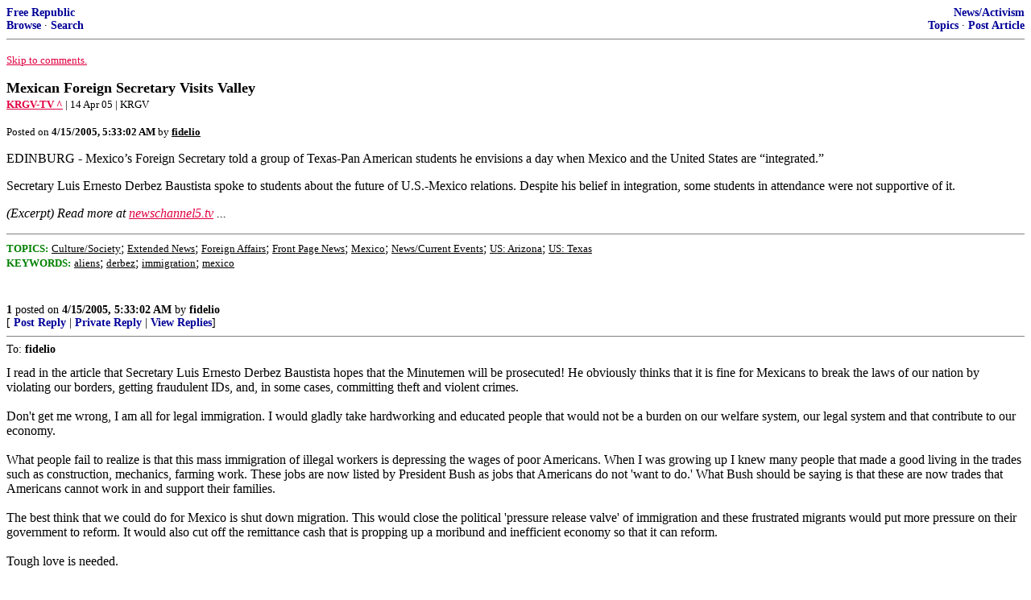

--- FILE ---
content_type: text/html; charset=utf-8
request_url: https://freerepublic.com/focus/f-news/1384107/posts?page=11
body_size: 4324
content:
<!DOCTYPE html>
<html lang="en">
<head>
    <meta charset="utf-8">
    <title>Mexican Foreign Secretary Visits Valley</title>
    <link rel="stylesheet" href="/l/common.css">
    <style>
      body {
    color: black;
    background: white;
}

a {
    color: #e00040;
}

a :visited {
    color: #336699;
}

a :active {
    color: #000099;
}

div.a2 {
    font-size: 85%;
}
div.a2 a {
    text-decoration: none;
    font-weight: bold;
    color: black;
}
div.b2 {
    margin: 0.75em 0px;
}
div.n2 {
    font-size: 85%;
}
div.n2 a {
    text-decoration: none;
    font-weight: bold;
    color: #009;
}


body { background-color: white }
    </style>
    <script src="/l/common.js"></script>
    <link rel="shortcut icon" href="/l/favicon.ico" type="image/x-icon">
    <link rel="search" href="/focus/search" title="Search Free Republic">
    <script type="text/javascript">NG_AddEvent(window, 'load', NG_Localize);</script>
  </head>
  <body>
    



<div class="n2" style="margin-bottom: 0px">
<table width="100%" cellspacing="0" cellpadding="0" border="0">
<tr valign="bottom">
<td width="33%">
<a target="_self" href="/home.htm">Free Republic</a><br />
<a target="_self" href="/tag/*/index">Browse</a>
  &middot; <a target="_self" href="/focus/search">Search</a></td>
<td align="center" width="34%">
</td>
<td align="right" width="33%">
<a target="_self" href="/tag/news-forum/index">News/Activism</a><br />
<a target="_self" href="/focus/f-news/topics">Topics</a>
  &middot; <a target="_self" href="/perl/post_article">Post Article</a></td>
</tr>
</table>
</div>
<hr noshade="noshade" size="1" />



<p><a target="_self" href="#comment"><font size="-1">Skip to comments.</font></a></p>


<a id="top" target="_self" href="posts" style="text-decoration: none"><font color="black" size="+1"><b>Mexican Foreign Secretary Visits Valley</b></font></a><br />

<small>
<b><a href="http://www.newschannel5.tv/2005/4/14/2291/Mexican-Foreign-Secretary-Visits-Valley%7D" target="_blank">KRGV-TV ^</a>
</b>
 | 14 Apr 05
 | KRGV
</small><br />

<p><small>Posted on <b><span class="date">04/14/2005 10:33:02 PM PDT</span></b> by <a href="/~fidelio/" title="Since 2002-11-04"><font color="black"><b>fidelio</b></font></a></small></p>


<p>EDINBURG - Mexico&#146;s Foreign Secretary told a group of Texas-Pan American students he envisions a day when Mexico and the United States are &#147;integrated.&#148; <p>Secretary Luis Ernesto Derbez Baustista spoke to students about the future of U.S.-Mexico relations. Despite his belief in integration, some students in attendance were not supportive of it.<br clear="all" /></p>

<p style="font-style: italic;">(Excerpt) Read more at <a href="http://www.newschannel5.tv/2005/4/14/2291/Mexican-Foreign-Secretary-Visits-Valley%7D" target="_blank">newschannel5.tv</a> ...</p>

<hr noshade="1" size="1" />

<font size="-1" color="green"><b>TOPICS:</b></font> <a href="/tag/culture-news/index"><font size="-1" color="black">Culture/Society</font></a>; <a href="/tag/extended-news/index"><font size="-1" color="black">Extended News</font></a>; <a href="/tag/foreign-news/index"><font size="-1" color="black">Foreign Affairs</font></a>; <a href="/tag/frontpage-news/index"><font size="-1" color="black">Front Page News</font></a>; <a href="/tag/mexico-news/index"><font size="-1" color="black">Mexico</font></a>; <a href="/tag/news-news/index"><font size="-1" color="black">News/Current Events</font></a>; <a href="/tag/az-news/index"><font size="-1" color="black">US: Arizona</font></a>; <a href="/tag/tx-news/index"><font size="-1" color="black">US: Texas</font></a><br />
<font size="-1" color="green"><b>KEYWORDS:</b></font> <a href="/tag/aliens/index"><font size="-1" color="black">aliens</font></a>; <a href="/tag/derbez/index"><font size="-1" color="black">derbez</font></a>; <a href="/tag/immigration/index"><font size="-1" color="black">immigration</font></a>; <a href="/tag/mexico/index"><font size="-1" color="black">mexico</font></a>




<a name="comment"></a>



<a name="1"></a>
<div class="b2">
    
<br clear="all"></div>
<div class="a2"><a target="_self" href="posts?page=1#1">1</a>
posted on <b><span class="date">04/14/2005 10:33:02 PM PDT</span></b>
by <a href="/~fidelio/" title="Since 2002-11-04">fidelio</a>
</div>

<div class="n2">[
<a target="_self" href="reply?c=1">Post Reply</a>
 | <a target="_self" href="/perl/mail-compose?refid=1384107.1;reftype=comment">Private Reply</a>
 | <a target="_self" href="replies?c=1">View Replies</a>]</div>

<hr size="1" noshade="noshade" /><a name="2"></a>
<div class="a2">To: <b>fidelio</b></div>
<div class="b2">
    I read in the article that Secretary Luis Ernesto Derbez Baustista hopes that the Minutemen will be prosecuted! He obviously thinks that it is fine for Mexicans to break the laws of our nation by violating our borders, getting fraudulent IDs, and, in some cases, committing theft and violent crimes.<br>
  <br> Don't get me wrong, I am all for legal immigration. I would gladly take hardworking and educated people that would not be a burden on our welfare system, our legal system and that contribute to our economy.<br>
  <br> What people fail to realize is that this mass immigration of illegal workers is depressing the wages of poor Americans. When I was growing up I knew many people that made a good living in the trades such as construction, mechanics, farming work. These jobs are now listed by President Bush as jobs that Americans do not 'want to do.' What Bush should be saying is that these are now trades that Americans cannot work in and support their families.<br>
  <br> The best think that we could do for Mexico is shut down migration. This would close the political 'pressure release valve' of immigration and these frustrated migrants would put more pressure on their government to reform. It would also cut off the remittance cash that is propping up a moribund and inefficient economy so that it can reform.<br>
  <br> Tough love is needed.
<br clear="all"></div>
<div class="a2"><a target="_self" href="posts?page=2#2">2</a>
posted on <b><span class="date">04/15/2005 12:46:22 AM PDT</span></b>
by <a href="/~westerntemplar/" title="Since 2005-04-15">westerntemplar</a>
(- Western Templar)
</div>

<div class="n2">[
<a target="_self" href="reply?c=2">Post Reply</a>
 | <a target="_self" href="/perl/mail-compose?refid=1384107.2;reftype=comment">Private Reply</a>
 | <a target="_self" href="#1">To 1</a>
 | <a target="_self" href="replies?c=2">View Replies</a>]</div>

<hr size="1" noshade="noshade" /><a name="3"></a>
<div class="a2">To: <b>fidelio</b></div>
<div class="b2">
    <p>You no creo eso. No es posible. I do agree that it would be a good deal for Mexico but not for us.</p>
<br clear="all"></div>
<div class="a2"><a target="_self" href="posts?page=3#3">3</a>
posted on <b><span class="date">04/15/2005 12:51:45 AM PDT</span></b>
by <a href="/~dczoo/" title="Since 1998-03-06">dc-zoo</a>
</div>

<div class="n2">[
<a target="_self" href="reply?c=3">Post Reply</a>
 | <a target="_self" href="/perl/mail-compose?refid=1384107.3;reftype=comment">Private Reply</a>
 | <a target="_self" href="#1">To 1</a>
 | <a target="_self" href="replies?c=3">View Replies</a>]</div>

<hr size="1" noshade="noshade" /><a name="4"></a>
<div class="a2">To: <b>fidelio</b></div>
<div class="b2">
    <p>Derbez also shared his thoughts about the Minutemen Project, a group of civilians who are gathering along the Arizona border Mexico to stop the wave of illegal immigrants from crossing into the country from Mexico. <br> <br>&quot;Because (the Minutemen) feel frustrated or whatever reason they are doing this,&#148; Derbez said. &#147;They are trying to take the war into their own hands. <br> <br>&#147;One thing I can tell you is that the U.S. of the 21st century is not the U.S. of the 19th century.&quot; <br> <br>Derbez also added he hopes the group and its members are prosecuted.&quot; <br> <br>Well, at least he knows it's war.</p>
<br clear="all"></div>
<div class="a2"><a target="_self" href="posts?page=4#4">4</a>
posted on <b><span class="date">04/15/2005 12:55:34 AM PDT</span></b>
by <a href="/~razzbarry/" title="Since 2000-09-02">Razz Barry</a>
</div>

<div class="n2">[
<a target="_self" href="reply?c=4">Post Reply</a>
 | <a target="_self" href="/perl/mail-compose?refid=1384107.4;reftype=comment">Private Reply</a>
 | <a target="_self" href="#1">To 1</a>
 | <a target="_self" href="replies?c=4">View Replies</a>]</div>

<hr size="1" noshade="noshade" /><a name="5"></a>
<div class="a2">To: <b>fidelio</b></div>
<div class="b2">
    <i>Derbez: &#147;One thing I can tell you is that the U.S. of the 21st century is not the U.S. of the 19th century.&quot;</i><p>Unfortunately for the United States, the Mexico of the 21st century <u><b>is</b></u> the Mexico of the 19th century.
<br clear="all"></div>
<div class="a2"><a target="_self" href="posts?page=5#5">5</a>
posted on <b><span class="date">04/15/2005 1:07:55 AM PDT</span></b>
by <a href="/~judgeandjury/" title="Since 2002-04-08">judgeandjury</a>
</div>

<div class="n2">[
<a target="_self" href="reply?c=5">Post Reply</a>
 | <a target="_self" href="/perl/mail-compose?refid=1384107.5;reftype=comment">Private Reply</a>
 | <a target="_self" href="#1">To 1</a>
 | <a target="_self" href="replies?c=5">View Replies</a>]</div>

<hr size="1" noshade="noshade" /><a name="6"></a>
<div class="a2">To: <b>fidelio</b></div>
<div class="b2">
    <p>....- Mexico&#146;s Foreign Secretary told a group of Texas-Pan American students he envisions a day when Mexico and the United States are &#147;integrated.&#148;....In your dreams, wetback!</p>
<br clear="all"></div>
<div class="a2"><a target="_self" href="posts?page=6#6">6</a>
posted on <b><span class="date">04/15/2005 2:28:23 AM PDT</span></b>
by <a href="/~route101/" title="Since 2004-11-11">Route101</a>
</div>

<div class="n2">[
<a target="_self" href="reply?c=6">Post Reply</a>
 | <a target="_self" href="/perl/mail-compose?refid=1384107.6;reftype=comment">Private Reply</a>
 | <a target="_self" href="#1">To 1</a>
 | <a target="_self" href="replies?c=6">View Replies</a>]</div>

<hr size="1" noshade="noshade" /><a name="7"></a>
<div class="a2">To: <b>judgeandjury</b></div>
<div class="b2">
    <i>Unfortunately for the United States, the Mexico of the 21st century</i> <b>is</b> <i>the Mexico of the 19th century.</i><p>You're being far too generous. IMO, it's more like the 16th century.
<br clear="all"></div>
<div class="a2"><a target="_self" href="posts?page=7#7">7</a>
posted on <b><span class="date">04/15/2005 2:34:19 AM PDT</span></b>
by <a href="/~dumpsterdiver/" title="Since 2001-09-01">DumpsterDiver</a>
</div>

<div class="n2">[
<a target="_self" href="reply?c=7">Post Reply</a>
 | <a target="_self" href="/perl/mail-compose?refid=1384107.7;reftype=comment">Private Reply</a>
 | <a target="_self" href="#5">To 5</a>
 | <a target="_self" href="replies?c=7">View Replies</a>]</div>

<hr size="1" noshade="noshade" /><a name="8"></a>
<div class="a2">To: <b>HiJinx</b></div>
<div class="b2">
    A ping and also a round of applause please for the ever lovely government of Mexico:<p><i>The Mexican Foreign Secretary [Luis Ernesto Derbez Baustista] says the United States and Mexico will be integrated in the future, and took issue with the Minutemen Project.</i><p><i>snip</i><p><i>&quot;Because (the Minutemen) feel frustrated or whatever reason they are doing this,&quot; Derbez said. &quot;They are trying to take the [drug] war into their own hands.&quot;</i><p><i>snip</i><p><i>Derbez also added he hopes the group and its members are prosecuted.</i><p><i>snip</i><p>Derbez never did say what crimes the Minutemen should be prosecuted for.
<br clear="all"></div>
<div class="a2"><a target="_self" href="posts?page=8#8">8</a>
posted on <b><span class="date">04/15/2005 2:45:41 AM PDT</span></b>
by <a href="/~dumpsterdiver/" title="Since 2001-09-01">DumpsterDiver</a>
</div>

<div class="n2">[
<a target="_self" href="reply?c=8">Post Reply</a>
 | <a target="_self" href="/perl/mail-compose?refid=1384107.8;reftype=comment">Private Reply</a>
 | <a target="_self" href="#1">To 1</a>
 | <a target="_self" href="replies?c=8">View Replies</a>]</div>

<hr size="1" noshade="noshade" /><a name="9"></a>
<div class="a2">To: <b>DumpsterDiver</b></div>
<div class="b2">
    <p>Why not annex Mexico? Most of them live here now anyways. We can then at least pick up some cheap tourist area lands and move the other way while lefties in L.A. support the Mexicans welfare and medical needs.</p>
<br clear="all"></div>
<div class="a2"><a target="_self" href="posts?page=9#9">9</a>
posted on <b><span class="date">04/15/2005 3:32:06 AM PDT</span></b>
by <a href="/~nathanzachary/" title="Since 2003-11-17">Nathan Zachary</a>
</div>

<div class="n2">[
<a target="_self" href="reply?c=9">Post Reply</a>
 | <a target="_self" href="/perl/mail-compose?refid=1384107.9;reftype=comment">Private Reply</a>
 | <a target="_self" href="#8">To 8</a>
 | <a target="_self" href="replies?c=9">View Replies</a>]</div>

<hr size="1" noshade="noshade" /><a name="10"></a>
<div class="a2">To: <b>Razz Barry</b></div>
<div class="b2">
    <p>We&acute;re at war? Somebody declared war? sarcasm</p>
<br clear="all"></div>
<div class="a2"><a target="_self" href="posts?page=10#10">10</a>
posted on <b><span class="date">04/15/2005 12:16:21 PM PDT</span></b>
by <a href="/~americanexpat/" title="Since 2005-04-07">Americanexpat</a>
(A strong democracy through citizen oversight.)
</div>

<div class="n2">[
<a target="_self" href="reply?c=10">Post Reply</a>
 | <a target="_self" href="/perl/mail-compose?refid=1384107.10;reftype=comment">Private Reply</a>
 | <a target="_self" href="#4">To 4</a>
 | <a target="_self" href="replies?c=10">View Replies</a>]</div>

<hr size="1" noshade="noshade" /><a name="11"></a>
<div class="a2">To: <b>Route101</b></div>
<div class="b2">
    <i>Mexico&#146;s Foreign Secretary told a group of Texas-Pan American students he envisions a day when Mexico and the United States are &#147;integrated.&#148;....In your dreams, wetback!</i><br>
 <br> If NAFTA/WTO is allowed to continue, and if Congress passes <a href="http://www.stopcafta.com">CAFTA</a> and/or <a href="http://www.stoptheftaa.org">FTAA</a>, it will be exactly as he says it will be; the US will be merged with Mexico, and with many other nations in the western hemisphere. It is important that you <u>write Congress</u> before it's too late!
<br clear="all"></div>
<div class="a2"><a target="_self" href="posts?page=11#11">11</a>
posted on <b><span class="date">04/19/2005 10:31:08 PM PDT</span></b>
by <a href="/~w6ai5q37b/" title="Since 2004-06-07">w6ai5q37b</a>
</div>

<div class="n2">[
<a target="_self" href="reply?c=11">Post Reply</a>
 | <a target="_self" href="/perl/mail-compose?refid=1384107.11;reftype=comment">Private Reply</a>
 | <a target="_self" href="#6">To 6</a>
 | <a target="_self" href="replies?c=11">View Replies</a>]</div>


<p>

<p class="disclaimer"><font size="-2">
    <strong>Disclaimer:</strong>
    Opinions posted on Free Republic are those of the individual
    posters and do not necessarily represent the opinion of Free Republic or its
    management. All materials posted herein are protected by copyright law and the
    exemption for fair use of copyrighted works.
</font></p>

<div class="n2" style="margin-bottom: 0px">
<table width="100%" cellspacing="0" cellpadding="0" border="0">
<tr valign="bottom">
<td width="33%">
<a target="_self" href="/home.htm">Free Republic</a><br />
<a target="_self" href="/tag/*/index">Browse</a>
  &middot; <a target="_self" href="/focus/search">Search</a></td>
<td align="center" width="34%">
</td>
<td align="right" width="33%">
<a target="_self" href="/tag/news-forum/index">News/Activism</a><br />
<a target="_self" href="/focus/f-news/topics">Topics</a>
  &middot; <a target="_self" href="/perl/post_article">Post Article</a></td>
</tr>
</table>
</div>
<hr noshade="noshade" size="1" color="#cccccc" style="display: none" />
<div style="font-size: 10pt; color: #009; font-family: arial; border-top: 1px solid #ccc; padding-top: 2px">
<a target="_self" href="/" style="text-decoration: none; color: #009"><b>FreeRepublic</b></a>, LLC, PO BOX 9771, FRESNO, CA 93794
</div>
<div style="font-size: 8pt; color: #777; font-family: Arial">
FreeRepublic.com is powered by software copyright 2000-2008 John Robinson
</div>


  </body>
</html>